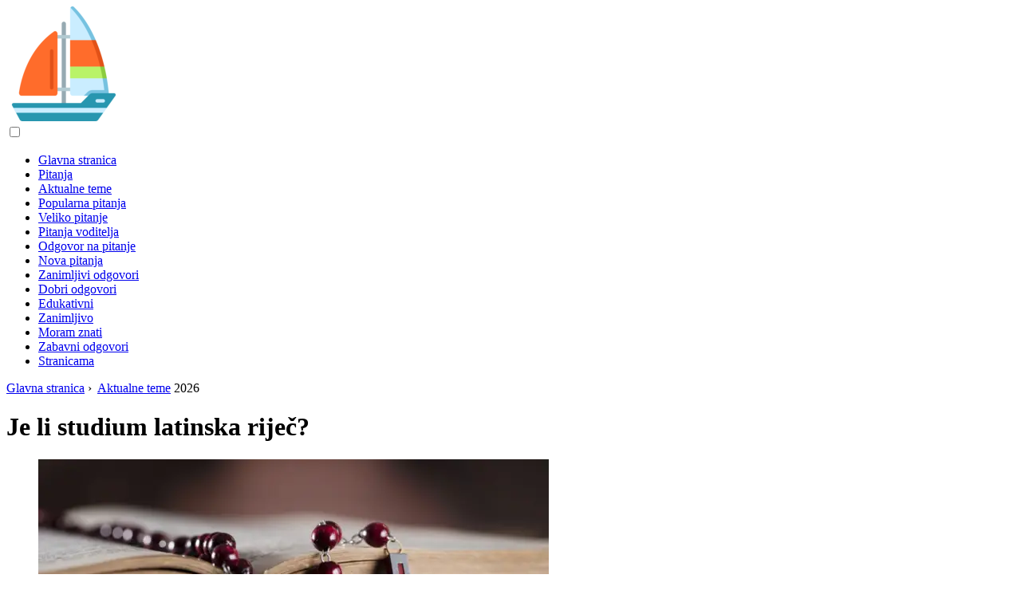

--- FILE ---
content_type: text/html; charset=UTF-8
request_url: https://hr.boatexistence.com/18674983-is-studium-a-latin-word
body_size: 10274
content:
<!DOCTYPE html>

<html lang="hr" prefix="og: http://ogp.me/ns#">

<head>

  
<title>Je li studium latinska riječ? | Aktualne teme</title>
<meta charset="UTF-8">
<meta name="description" content="Studium je latinska riječ koja znači &quot;studija&quot;, &quot;revnost&quot;, &quot;posvećenost&quot;, itd. Može se odnositi na: Chavagnes Studium, centar za proučavanje Liberal Arts . Koji je oblik množine od Studium? imenica. stu·di·um gen·er·a·le | \ ˈst(y)üdēəmˌjenəˈra(ˌ)lē, -rā(ˌ)-;">
<meta name="viewport" content="width=device-width,initial-scale=1.0">
<meta name="robots" content="max-image-preview:large">

<meta property="og:title" content="Je li studium latinska riječ? | Aktualne teme">
<meta property="og:description" content="Studium je latinska riječ koja znači &quot;studija&quot;, &quot;revnost&quot;, &quot;posvećenost&quot;, itd. Može se odnositi na: Chavagnes Studium, centar za proučavanje Liberal Arts . Koji je oblik množine od Studium? imenica. stu·di·um gen·er·a·le | \ ˈst(y)üdēəmˌjenəˈra(ˌ)lē, -rā(ˌ)-;">
<meta property="og:site_name" content="Boat Existence">
<meta property="og:locale" content="hr_HR">
<meta property="og:type" content="article">
<meta property="og:url" content="https://hr.boatexistence.com/18674983-is-studium-a-latin-word">
<meta property="og:image" content="https://i.boatexistence.com/preview/topical-issues/18674983-is-studium-a-latin-word.webp">

<link rel="canonical" href="https://hr.boatexistence.com/18674983-is-studium-a-latin-word">
<link rel="icon" type="image/png" sizes="48x48" href="https://boatexistence.com/favicon.png">

<link rel="alternate" hreflang="x-default" href="https://boatexistence.com/18674983-is-studium-a-latin-word">
<link rel="alternate" hreflang="de" href="https://boatexistence.com/18674983-is-studium-a-latin-word">
<link rel="alternate" hreflang="af" href="https://af.boatexistence.com/18674983-is-studium-a-latin-word">
<link rel="alternate" hreflang="ar" href="https://ar.boatexistence.com/18674983-is-studium-a-latin-word">
<link rel="alternate" hreflang="az" href="https://az.boatexistence.com/18674983-is-studium-a-latin-word">
<link rel="alternate" hreflang="bg" href="https://bg.boatexistence.com/18674983-is-studium-a-latin-word">
<link rel="alternate" hreflang="bn" href="https://bn.boatexistence.com/18674983-is-studium-a-latin-word">
<link rel="alternate" hreflang="bs" href="https://bs.boatexistence.com/18674983-is-studium-a-latin-word">
<link rel="alternate" hreflang="ca" href="https://ca.boatexistence.com/18674983-is-studium-a-latin-word">
<link rel="alternate" hreflang="cs" href="https://cs.boatexistence.com/18674983-is-studium-a-latin-word">
<link rel="alternate" hreflang="el" href="https://el.boatexistence.com/18674983-is-studium-a-latin-word">
<link rel="alternate" hreflang="es" href="https://es.boatexistence.com/18674983-is-studium-a-latin-word">
<link rel="alternate" hreflang="et" href="https://et.boatexistence.com/18674983-is-studium-a-latin-word">
<link rel="alternate" hreflang="fi" href="https://fi.boatexistence.com/18674983-is-studium-a-latin-word">
<link rel="alternate" hreflang="fr" href="https://fr.boatexistence.com/18674983-is-studium-a-latin-word">
<link rel="alternate" hreflang="he" href="https://he.boatexistence.com/18674983-is-studium-a-latin-word">
<link rel="alternate" hreflang="hr" href="https://hr.boatexistence.com/18674983-is-studium-a-latin-word">
<link rel="alternate" hreflang="hu" href="https://hu.boatexistence.com/18674983-is-studium-a-latin-word">
<link rel="alternate" hreflang="hy" href="https://hy.boatexistence.com/18674983-is-studium-a-latin-word">
<link rel="alternate" hreflang="id" href="https://id.boatexistence.com/18674983-is-studium-a-latin-word">
<link rel="alternate" hreflang="it" href="https://it.boatexistence.com/18674983-is-studium-a-latin-word">
<link rel="alternate" hreflang="ka" href="https://ka.boatexistence.com/18674983-is-studium-a-latin-word">
<link rel="alternate" hreflang="kk" href="https://kk.boatexistence.com/18674983-is-studium-a-latin-word">
<link rel="alternate" hreflang="ky" href="https://ky.boatexistence.com/18674983-is-studium-a-latin-word">
<link rel="alternate" hreflang="lt" href="https://lt.boatexistence.com/18674983-is-studium-a-latin-word">
<link rel="alternate" hreflang="lv" href="https://lv.boatexistence.com/18674983-is-studium-a-latin-word">
<link rel="alternate" hreflang="mn" href="https://mn.boatexistence.com/18674983-is-studium-a-latin-word">
<link rel="alternate" hreflang="ms" href="https://ms.boatexistence.com/18674983-is-studium-a-latin-word">
<link rel="alternate" hreflang="nl" href="https://nl.boatexistence.com/18674983-is-studium-a-latin-word">
<link rel="alternate" hreflang="no" href="https://no.boatexistence.com/18674983-is-studium-a-latin-word">
<link rel="alternate" hreflang="pl" href="https://pl.boatexistence.com/18674983-is-studium-a-latin-word">
<link rel="alternate" hreflang="pt" href="https://pt.boatexistence.com/18674983-is-studium-a-latin-word">
<link rel="alternate" hreflang="ro" href="https://ro.boatexistence.com/18674983-is-studium-a-latin-word">
<link rel="alternate" hreflang="ru" href="https://ru.boatexistence.com/18674983-is-studium-a-latin-word">
<link rel="alternate" hreflang="sk" href="https://sk.boatexistence.com/18674983-is-studium-a-latin-word">
<link rel="alternate" hreflang="sl" href="https://sl.boatexistence.com/18674983-is-studium-a-latin-word">
<link rel="alternate" hreflang="sq" href="https://sq.boatexistence.com/18674983-is-studium-a-latin-word">
<link rel="alternate" hreflang="sv" href="https://sv.boatexistence.com/18674983-is-studium-a-latin-word">
<link rel="alternate" hreflang="sw" href="https://sw.boatexistence.com/18674983-is-studium-a-latin-word">
<link rel="alternate" hreflang="th" href="https://th.boatexistence.com/18674983-is-studium-a-latin-word">
<link rel="alternate" hreflang="tl" href="https://tl.boatexistence.com/18674983-is-studium-a-latin-word">
<link rel="alternate" hreflang="tr" href="https://tr.boatexistence.com/18674983-is-studium-a-latin-word">
<link rel="alternate" hreflang="uz" href="https://uz.boatexistence.com/18674983-is-studium-a-latin-word">
<link rel="alternate" hreflang="vi" href="https://vi.boatexistence.com/18674983-is-studium-a-latin-word">



  
  <script type="application/ld+json">
  {
  "@context":"https://schema.org",
  "@type":"Article",
  "url": "https://hr.boatexistence.com/18674983-is-studium-a-latin-word",
  "headline": "Je li studium latinska riječ?",
  "keywords": "",
  "description": "Studium je latinska riječ koja znači &quot;studija&quot;, &quot;revnost&quot;, &quot;posvećenost&quot;, itd. Može se odnositi na: Chavagnes Studium, centar za proučavanje Liberal Arts . Koji je oblik množine od Studium? imenica. stu·di·um gen·er·a·le | \ ˈst(y)üdēəmˌjenəˈra(ˌ)lē, -rā(ˌ)-;",
  "inLanguage": "hr",
  "dateCreated":"2024-01-10T06:38",
  "dateModified":"2025-01-22T18:57",
  "datePublished":"2024-01-10T06:38",
  "typicalAgeRange":"12+",   
  "mainEntityOfPage":{"@type": "WebPage","@id": "https://hr.boatexistence.com/18674983-is-studium-a-latin-word"},  
  "author":{"@context":"https://schema.org","@type":"Person","name":"Fiona Howard","email":"howard@boatexistence.com"},
  "image":{"@type": "ImageObject","url": "https://i.boatexistence.com/preview/topical-issues/18674983-is-studium-a-latin-word.webp"},
  "publisher":{"@type": "Organization","name": "Anonymous","logo": "https://i.boatexistence.com/logo-144x144.png"}
  }
  
}
  </script>
  
</head>

<body class="bg-light">



<header>
<a href="/" title="Glavna stranica" rel="home" class="logo"><img src="https://i.boatexistence.com/logo-144x144.png" loading="lazy" alt="Logo hr.boatexistence.com" title="Logo hr.boatexistence.com" width="144" height="144"></a>
</header>

<nav itemscope itemtype="https://schema.org/SiteNavigationElement" class="menu--toggle">

<input id="menu--toggle" type="checkbox" aria-label="Menu"><label for="menu--toggle" aria-label="Menu"><span></span></label>

<ul>
<li><a href="/" title="Glavna stranica" rel="home" itemprop="url"><span itemprop="name">Glavna stranica</span></a></li>
<li><a href="/questions/1" title="Pitanja" rel="category tag" itemprop="url"><span itemprop="name">Pitanja</span></a></li><li><a href="/topical-issues/1" title="Aktualne teme" rel="category tag" itemprop="url"><span itemprop="name">Aktualne teme</span></a></li><li><a href="/popular-questions/1" title="Popularna pitanja" rel="category tag" itemprop="url"><span itemprop="name">Popularna pitanja</span></a></li><li><a href="/the-big-question/1" title="Veliko pitanje" rel="category tag" itemprop="url"><span itemprop="name">Veliko pitanje</span></a></li><li><a href="/questions-leaders/1" title="Pitanja voditelja" rel="category tag" itemprop="url"><span itemprop="name">Pitanja voditelja</span></a></li><li><a href="/question-answer/1" title="Odgovor na pitanje" rel="category tag" itemprop="url"><span itemprop="name">Odgovor na pitanje</span></a></li><li><a href="/new-questions/1" title="Nova pitanja" rel="category tag" itemprop="url"><span itemprop="name">Nova pitanja</span></a></li><li><a href="/interesting-answers/1" title="Zanimljivi odgovori" rel="category tag" itemprop="url"><span itemprop="name">Zanimljivi odgovori</span></a></li><li><a href="/good-answers/1" title="Dobri odgovori" rel="category tag" itemprop="url"><span itemprop="name">Dobri odgovori</span></a></li><li><a href="/educational/1" title="Edukativni" rel="category tag" itemprop="url"><span itemprop="name">Edukativni</span></a></li><li><a href="/interesting/1" title="Zanimljivo" rel="category tag" itemprop="url"><span itemprop="name">Zanimljivo</span></a></li><li><a href="/need-to-know/1" title="Moram znati" rel="category tag" itemprop="url"><span itemprop="name">Moram znati</span></a></li><li><a href="/entertaining-answers/1" title="Zabavni odgovori" rel="category tag" itemprop="url"><span itemprop="name">Zabavni odgovori</span></a></li><li><a href="/pages/1" title="Stranicama" rel="category tag" itemprop="url"><span itemprop="name">Stranicama</span></a></li>
</ul>

</nav>
<div class="main-container container">

  <div class="row">

    <div class="col-lg-8">
      <div class="content-box">

        <main class="entry mb-0">

          <div class="single-post__entry-header entry__header">

            <nav itemscope itemtype="https://schema.org/BreadcrumbList">
              <span itemprop="itemListElement" itemscope itemtype="https://schema.org/ListItem"><a href="/" title="Glavna stranica" rel="home" itemprop="item" class="entry__meta-category entry__meta-category--label entry__meta-category--green"><span itemprop="name">Glavna stranica</span></a><meta itemprop="position" content="1"></span>&nbsp;›&nbsp;
              <span itemprop="itemListElement" itemscope itemtype="https://schema.org/ListItem"><a href="/topical-issues/1" title="Aktualne teme" rel="category tag" class="entry__meta-category entry__meta-category--label entry__meta-category--green" itemprop="item"><span itemprop="name">Aktualne teme</span></a><meta itemprop="position" content="2"></span> 2026            </nav>

            <h1>Je li studium latinska riječ?</h1>

          </div>

          <div>

            <div class="ag-colum-left">
              <div class="ag-box">
                
<script>
atOptions={"key":"3ef8ee98ac398ee39a794ef29e38f326","format":"iframe","height":250,"width":300,"params":{}};
</script>
<script data-cfasync="false" src="https://outwardtimetable.com/3ef8ee98ac398ee39a794ef29e38f326/invoke.js"></script>
              </div>
            </div>

            <div class="ag-colum-right">
              <div class="ag-box">
                
  <figure class="image" itemscope itemtype="https://schema.org/ImageObject">
  <img src="https://i.boatexistence.com/preview/topical-issues/18674983-is-studium-a-latin-word.webp" loading="lazy" alt="Je li studium latinska riječ?" title="Je li studium latinska riječ?" itemprop="contentUrl" width="640" height="303" />
<meta itemprop="width" content="640px">
<meta itemprop="height" content="303px">
  <figcaption itemprop="name">Je li studium latinska riječ?</figcaption>
  </figure>
                </div>
            </div>

          </div>

          <div class="supply">
<h2>Sadržaj:</h2>
<ul>
<li><a href="#menu-1">Koji je oblik množine od Studium?</a></li>
<li><a href="#menu-2">Što je Studio Latin?</a></li>
<li><a href="#menu-3">Kojim je velikim slovima nobis latinski?</a></li>
<li><a href="#menu-4">Koja je deklinacija Qui?</a></li>
</ul>
</div>

          
          <div class="entry__article-wrap">
            <div class="entry__article">

              <article>
                <div class="article-info">
                  <ul>
                    <li><span class="info-icon">&#x1F464;</span> <strong>Autor</strong> <span>Fiona Howard</span> <span class="info-icon">&#x1F4E7;</span> <a href="/cdn-cgi/l/email-protection#adc5c2daccdfc9edcfc2ccd9c8d5c4ded9c8c3cec883cec2c0"><span class="__cf_email__" data-cfemail="670f08100615032705080613021f0e1413020904024904080a">[email&#160;protected]</span></a>.</li>
                    <li><span class="info-icon">&#x23F1;</span> <strong>Public</strong> 2024-01-10 06:38.</li>
                    <li><span class="info-icon">&#x1F58D;</span> <strong>Zadnja promjena</strong> 2025-01-22 18:57.</li>                    
                  </ul>
                </div>

                <div id="dom_article_body">
                  <p>Studium je latinska riječ koja znači &quot; studija&quot;, &quot;revnost&quot;, &quot;posvećenost&quot;, itd. Može se odnositi na: Chavagnes Studium, centar za proučavanje Liberal Arts.</p>
<div id="menu-1"></div>
<h2>Koji je oblik množine od Studium?</h2>
<p>imenica. stu·di·um gen·er·a·le | / ˈst(y)üdēəmˌjenəˈra(ˌ)lē, -rā(ˌ)-; ˈstüdēəmˌgenəˈräˌlā / plural studia generalia\ -dēə…lēə /</p>
<div id="menu-2"></div>
<h2>Što je Studio Latin?</h2>
<p>Etimologija. Od talijanskog studija (“prostorija za učenje”), od latinskog studium.</p>
<div id="menu-3"></div>
<h2>Kojim je velikim slovima nobis latinski?</h2>
<p>prijevod na engleski: nama (doslovno) - nama. Objašnjenje: persuadere je nakon toga zahtijevao dativ (na engleskom kažete &quot;ona me nagovorila&quot; na latinskom biste rekli &quot;ona me nagovorila&quot;)</p>
<div id="menu-4"></div>
<h2>Koja je deklinacija Qui?</h2>
<p>qui je nominativ muškog roda jednine i množine; … nepravilni oblik quae ima dvostruku dužnost, kao što se i očekivalo, i za ženski nominativ jednine i za srednji nominativ/akuzativ množine (usp. -a u prvoj/drugoj deklinaciji), ali isti oblik također služi i kao oblik feminativnog nominativa množine; 3.</p>
                </div>

              </article>

              
<script data-cfasync="false" src="/cdn-cgi/scripts/5c5dd728/cloudflare-static/email-decode.min.js"></script><script data-cfasync="false">
function video_open(_video){var body_width=document.documentElement.clientWidth;var body_height=document.documentElement.clientHeight;var div_video=document.createElement('div');div_video.id='video-youtube-open';div_video.setAttribute('style','width:'+body_width+'px;height:'+body_height+'px');div_video.innerHTML='<div class="close" onclick="video_close()">&#10761;</div><div class="video-youtube-open-iframe"><iframe src="https://www.youtube.com/embed/'+_video+'?autoplay=1" title="YouTube video player" frameborder="0" allow="accelerometer;autoplay;clipboard-write;encrypted-media;gyroscope;picture-in-picture;web-share" allowfullscreen></iframe></div>';document.body.append(div_video);}
function video_close(){document.getElementById('video-youtube-open').remove();}
</script>

              
              <h2>Preporučeni:</h2>
<div class="recommended">

<h2><a href="/18671494-is-verbatim-a-latin-word" title="Je li doslovno latinska riječ?" rel="bookmark">Je li doslovno latinska riječ?</a></h2>
<figure class="image" itemscope itemtype="https://schema.org/ImageObject">
<img src="https://i.boatexistence.com/preview/questions/18671494-is-verbatim-a-latin-word-j.webp" loading="lazy" alt="Je li doslovno latinska riječ?" title="Je li doslovno latinska riječ?" itemprop="contentUrl" width="360" height="480" />
<meta itemprop="width" content="360px" />
<meta itemprop="height" content="480px" />
<meta itemprop="name" content="Je li doslovno latinska riječ?" />
</figure>
<p>I glagol i glagol izvedeni su iz latinske riječi za &quot;riječ, &quot; što je verbum … Doslovni također može biti pridjev koji znači &quot;biti u ili slijediti točne riječi&quot; (kao u &quot;doslovnom izvješću&quot;) i rjeđa imenica koja se odnosi na račun, prijevod ili izvještaj koji slijedi izvornu riječ po riječ .</p>

<h2><a href="/18686856-what-is-the-latin-word-for-sedimentary" title="Koja je latinska riječ za sediment?" rel="bookmark">Koja je latinska riječ za sediment?</a></h2>
<figure class="image" itemscope itemtype="https://schema.org/ImageObject">
<img src="https://i.boatexistence.com/preview/questions/18686856-what-is-the-latin-word-for-sedimentary-j.webp" loading="lazy" alt="Koja je latinska riječ za sediment?" title="Koja je latinska riječ za sediment?" itemprop="contentUrl" width="640" height="426" />
<meta itemprop="width" content="640px" />
<meta itemprop="height" content="426px" />
<meta itemprop="name" content="Koja je latinska riječ za sediment?" />
</figure>
<p>Sedimentne stijene dobile su ime po latinskoj riječi &quot; sedimentum&quot; što znači taloženje . Koji je latinski izraz za sediment? Riječ sedimentno dolazi od latinske riječi sedimentum, što znači &quot;nataloženje&quot; . Od čega dolazi riječ sedimentni?</p>

<h2><a href="/18688899-is-cnidoblast-a-latin-word" title="Je li cnidoblast latinska riječ?" rel="bookmark">Je li cnidoblast latinska riječ?</a></h2>
<figure class="image" itemscope itemtype="https://schema.org/ImageObject">
<img src="https://i.boatexistence.com/preview/questions/18688899-is-cnidoblast-a-latin-word-j.webp" loading="lazy" alt="Je li cnidoblast latinska riječ?" title="Je li cnidoblast latinska riječ?" itemprop="contentUrl" width="360" height="480" />
<meta itemprop="width" content="360px" />
<meta itemprop="height" content="480px" />
<meta itemprop="name" content="Je li cnidoblast latinska riječ?" />
</figure>
<p>ETIMOLOGIJA RIJEČI CNIDOBLAST Od novog latinskog cnida, od grčkog knidē kopriva + -blast. Etimologija je proučavanje porijekla riječi i njihovih promjena u strukturi i značenju . Što znači cnidoblast? Medicinska definicija cnidoblasta :</p>

<h2><a href="/18714015-what-does-the-latin-word-tablinum-mean" title="Što znači latinska riječ tablinum?" rel="bookmark">Što znači latinska riječ tablinum?</a></h2>
<figure class="image" itemscope itemtype="https://schema.org/ImageObject">
<img src="https://i.boatexistence.com/preview/questions/18714015-what-does-the-latin-word-tablinum-mean-j.webp" loading="lazy" alt="Što znači latinska riječ tablinum?" title="Što znači latinska riječ tablinum?" itemprop="contentUrl" width="640" height="375" />
<meta itemprop="width" content="640px" />
<meta itemprop="height" content="375px" />
<meta itemprop="name" content="Što znači latinska riječ tablinum?" />
</figure>
<p>: soba ili niša između atrija i peristila rimske kuće za pohranjivanje obiteljskih zapisa na tablete . Što znači tablinum na latinskom? : soba ili niša između atrija i peristila rimske kuće za pohranjivanje obiteljskih zapisa na tablete .</p>

<h2><a href="/18742186-is-nervous-a-latin-word" title="Je li nervozan latinska riječ?" rel="bookmark">Je li nervozan latinska riječ?</a></h2>
<figure class="image" itemscope itemtype="https://schema.org/ImageObject">
<img src="https://i.boatexistence.com/preview/questions/18742186-is-nervous-a-latin-word-j.webp" loading="lazy" alt="Je li nervozan latinska riječ?" title="Je li nervozan latinska riječ?" itemprop="contentUrl" width="469" height="480" />
<meta itemprop="width" content="469px" />
<meta itemprop="height" content="480px" />
<meta itemprop="name" content="Je li nervozan latinska riječ?" />
</figure>
<p>Engleska riječ nervous dolazi od latinskog nervus, a kasnije latinskog nervosus (Nervous . Odakle potječe riječ živac? Porijeklo riječi &quot;živac&quot; -- u početku grčka riječ koja znači tetivu ili tetivu -- sugeriraodređenu zbrku između vezivnog tkiva i drugih, suptilnijih vrsta fizičkih veze unutar tijela .</p>
</div>

            </div>
          </div>

        </main>

      </div>
    </div>

    
<aside class="col-lg-4 sidebar sidebar--right">


<div class="ag-box" style="max-width:350px">
<script>
atOptions={"key":"f4dc45ebf6389d440cdcaa50d6289505","format":"iframe","height":250,"width":300,"params":{}};
</script>
<script data-cfasync="false" src="https://outwardtimetable.com/f4dc45ebf6389d440cdcaa50d6289505/invoke.js"></script>
</div>

<div class="widget widget-popular-posts">

<h2 class="widget-title">Popularne objave</h2>

<ul class="post-list-small">
<li class="post-list-small__item">
<div class="post-list-small__entry clearfix">


<div class="post-list-small__body">
<h3 class="post-list-small__entry-title"><a href="/18693242-does-hyperemesis-cause-early-labour" title="Izaziva li hiperemeza rane porodove?" rel="bookmark">Izaziva li hiperemeza rane porodove?</a></h3>
<div class="entry__meta"><time datetime="2026" class="entry__meta-date">2026</time></div>
</div>

</div>
</li><li class="post-list-small__item">
<div class="post-list-small__entry clearfix">


<div class="post-list-small__body">
<h3 class="post-list-small__entry-title"><a href="/18693243-where-are-radars-located" title="Gdje se nalaze radari?" rel="bookmark">Gdje se nalaze radari?</a></h3>
<div class="entry__meta"><time datetime="2026" class="entry__meta-date">2026</time></div>
</div>

</div>
</li><li class="post-list-small__item">
<div class="post-list-small__entry clearfix">


<div class="post-list-small__body">
<h3 class="post-list-small__entry-title"><a href="/18693244-how-did-lorne-malvo-die" title="Kako je lorne malvo umro?" rel="bookmark">Kako je lorne malvo umro?</a></h3>
<div class="entry__meta"><time datetime="2026" class="entry__meta-date">2026</time></div>
</div>

</div>
</li>
</ul>

</div>


<div class="ag-box" style="max-width:350px">
<script>
atOptions={"key":"d546d7ac60be4fb4ebc723b63232a196","format":"iframe","height":50,"width":320,"params":{}};
</script>
<script data-cfasync="false" src="https://outwardtimetable.com/d546d7ac60be4fb4ebc723b63232a196/invoke.js"></script>
</div>

<div class="widget widget-popular-posts">

<h2 class="widget-title">Najbolje mišljenja za mjesec dana</h2>

<ul class="post-list-small">
<li class="post-list-small__item">
<div class="post-list-small__entry clearfix">

<div class="post-list-small__body">
<h3 class="post-list-small__entry-title"><a href="/18672761-how-engines-work-game" title="Kako motori rade igru?" rel="bookmark">Kako motori rade igru?</a></h3>
</div>

</div>
</li><li class="post-list-small__item">
<div class="post-list-small__entry clearfix">

<div class="post-list-small__body">
<h3 class="post-list-small__entry-title"><a href="/18672762-can-someone-be-brevity" title="Može li netko biti sažet?" rel="bookmark">Može li netko biti sažet?</a></h3>
</div>

</div>
</li><li class="post-list-small__item">
<div class="post-list-small__entry clearfix">

<div class="post-list-small__body">
<h3 class="post-list-small__entry-title"><a href="/18672763-does-polling-rate-matter" title="Je li stopa glasanja važna?" rel="bookmark">Je li stopa glasanja važna?</a></h3>
</div>

</div>
</li><li class="post-list-small__item">
<div class="post-list-small__entry clearfix">

<div class="post-list-small__body">
<h3 class="post-list-small__entry-title"><a href="/18672764-where-is-state-house-located" title="Gdje se nalazi državna kuća?" rel="bookmark">Gdje se nalazi državna kuća?</a></h3>
</div>

</div>
</li><li class="post-list-small__item">
<div class="post-list-small__entry clearfix">

<div class="post-list-small__body">
<h3 class="post-list-small__entry-title"><a href="/18672765-what-part-of-weatherstripping-attaches-to-the-door" title="Koji se dio zaštitne trake pričvršćuje na vrata?" rel="bookmark">Koji se dio zaštitne trake pričvršćuje na vrata?</a></h3>
</div>

</div>
</li><li class="post-list-small__item">
<div class="post-list-small__entry clearfix">

<div class="post-list-small__body">
<h3 class="post-list-small__entry-title"><a href="/18672766-did-lennie-kill-a-puppy" title="Je li Lennie ubio štene?" rel="bookmark">Je li Lennie ubio štene?</a></h3>
</div>

</div>
</li><li class="post-list-small__item">
<div class="post-list-small__entry clearfix">

<div class="post-list-small__body">
<h3 class="post-list-small__entry-title"><a href="/18672767-is-proselytizers-a-word" title="Je li prozelitizatori riječ?" rel="bookmark">Je li prozelitizatori riječ?</a></h3>
</div>

</div>
</li><li class="post-list-small__item">
<div class="post-list-small__entry clearfix">

<div class="post-list-small__body">
<h3 class="post-list-small__entry-title"><a href="/18672768-who-is-public-policy-polling" title="Tko ispituje javnu politiku?" rel="bookmark">Tko ispituje javnu politiku?</a></h3>
</div>

</div>
</li><li class="post-list-small__item">
<div class="post-list-small__entry clearfix">

<div class="post-list-small__body">
<h3 class="post-list-small__entry-title"><a href="/18672769-how-to-skyrocket-your-credit-score" title="Kako naglo povećati svoju kreditnu ocjenu?" rel="bookmark">Kako naglo povećati svoju kreditnu ocjenu?</a></h3>
</div>

</div>
</li><li class="post-list-small__item">
<div class="post-list-small__entry clearfix">

<div class="post-list-small__body">
<h3 class="post-list-small__entry-title"><a href="/18672770-how-to-test-mouse-polling-rate" title="Kako testirati stopu prozivanja mišem?" rel="bookmark">Kako testirati stopu prozivanja mišem?</a></h3>
</div>

</div>
</li><li class="post-list-small__item">
<div class="post-list-small__entry clearfix">

<div class="post-list-small__body">
<h3 class="post-list-small__entry-title"><a href="/18672771-does-ahm-shere-exist" title="Postoji li ahm?" rel="bookmark">Postoji li ahm?</a></h3>
</div>

</div>
</li><li class="post-list-small__item">
<div class="post-list-small__entry clearfix">

<div class="post-list-small__body">
<h3 class="post-list-small__entry-title"><a href="/18672772-what-is-oryzanol-in-rice-bran-oil" title="Što je orizanol u ulju od rižinih mekinja?" rel="bookmark">Što je orizanol u ulju od rižinih mekinja?</a></h3>
</div>

</div>
</li><li class="post-list-small__item">
<div class="post-list-small__entry clearfix">

<div class="post-list-small__body">
<h3 class="post-list-small__entry-title"><a href="/18672773-how-to-use-stuporous-in-a-sentence" title="Kako upotrijebiti stuporozno u rečenici?" rel="bookmark">Kako upotrijebiti stuporozno u rečenici?</a></h3>
</div>

</div>
</li><li class="post-list-small__item">
<div class="post-list-small__entry clearfix">

<div class="post-list-small__body">
<h3 class="post-list-small__entry-title"><a href="/18672774-do-deer-eat-papaver" title="Jedu li jeleni papaver?" rel="bookmark">Jedu li jeleni papaver?</a></h3>
</div>

</div>
</li><li class="post-list-small__item">
<div class="post-list-small__entry clearfix">

<div class="post-list-small__body">
<h3 class="post-list-small__entry-title"><a href="/18672775-who-said-brevity-is-the-soul-of-wit-in-hamlet" title="Tko je rekao da je kratkoća duša duhovitosti u zaseoku?" rel="bookmark">Tko je rekao da je kratkoća duša duhovitosti u zaseoku?</a></h3>
</div>

</div>
</li>
</ul>

</div>


<div class="widget widget-popular-posts">

<h2 class="widget-title">Top članci</h2>

<ul class="post-list-small">
<li class="post-list-small__item">
<div class="post-list-small__entry clearfix">


<div class="post-list-small__body">
<h3 class="post-list-small__entry-title"><a href="/18717256-why-dont-double-deckers-fall-over" title="Zašto se double deckers ne prevrnu?" rel="bookmark">Zašto se double deckers ne prevrnu?</a></h3>
<div class="entry__meta"><time datetime="2026" class="entry__meta-date">2026</time></div>
</div>

</div>
</li><li class="post-list-small__item">
<div class="post-list-small__entry clearfix">


<div class="post-list-small__body">
<h3 class="post-list-small__entry-title"><a href="/18717257-why-is-xanthophyll-yellow" title="Zašto je ksantofil žut?" rel="bookmark">Zašto je ksantofil žut?</a></h3>
<div class="entry__meta"><time datetime="2026" class="entry__meta-date">2026</time></div>
</div>

</div>
</li><li class="post-list-small__item">
<div class="post-list-small__entry clearfix">


<div class="post-list-small__body">
<h3 class="post-list-small__entry-title"><a href="/18717258-how-to-get-to-mangars-tower" title="Kako doći do mangarovog tornja?" rel="bookmark">Kako doći do mangarovog tornja?</a></h3>
<div class="entry__meta"><time datetime="2026" class="entry__meta-date">2026</time></div>
</div>

</div>
</li>
</ul>

</div>

<a href="https://ai.sd1.su/" class="apiai" target="_blank" rel="noopener nofollow"></a>
</aside>
  </div>

</div>


<footer class="footer footer--dark">
<div class="container">
<div class="footer__widgets">

<div class="row">

<div class="col-lg-4">

<div class="widget">

<h2 class="widget-title">Savjet</h2>

<ul class="post-list-small">
<li class="post-list-small__item">
<div>

<div>
<h3 class="post-list-small__entry-title"><a href="/18690262-could-i-have-torn-something-in-my-calf" title="Jesam li mogao poderati nešto u svom listu?" rel="bookmark">Jesam li mogao poderati nešto u svom listu?</a></h3>
<p>Potegnuti mišić potkoljenice nastaje kada previše istegnete mišiće stražnjeg dijela potkoljenice. Također se naziva naprezanje mišića potkoljenice, ova ozljeda može uključivati blago prekomjerno istezanje ili potpuno kidanje mišića. Blage ozljede obično se poboljšavaju mirovanjem, ledom, kompresijom i elevacijom.</p>
</div>

</div>
</li><li class="post-list-small__item">
<div>

<div>
<h3 class="post-list-small__entry-title"><a href="/18690263-should-a-backyard-gate-open-in-or-out" title="Treba li se dvorišna vrata otvarati unutra ili van?" rel="bookmark">Treba li se dvorišna vrata otvarati unutra ili van?</a></h3>
<p>Vaša vrata bi se uvijek trebala okretati prema unutra … Želite da se vrata pomaknu prema privatnom prostoru, a ne prema javnosti. Šarke za pojedinačna vrata rade s obje strane. Ako imate kapiju koja se ljulja na kosom brežuljku, možda ćete morati postaviti šarke na drugo mjesto, poput stubova nizbrdo .</p>
</div>

</div>
</li><li class="post-list-small__item">
<div>

<div>
<h3 class="post-list-small__entry-title"><a href="/18690264-can-ipratropium-bromide-cause-high-blood-pressure" title="Može li ipratropij bromid uzrokovati visoki krvni tlak?" rel="bookmark">Može li ipratropij bromid uzrokovati visoki krvni tlak?</a></h3>
<p>Hipertenzija (visok krvni tlak)-Koristite s oprezom. Može povećati rizik za ozbiljne nuspojave . Koje su nuspojave ipratropij bromida? Može se pojaviti vrtoglavica, mučnina, želučane smetnje, suha usta ili zatvor. Ako bilo koji od ovih učinaka potraje ili se pogorša, odmah obavijestite svog liječnika ili ljekarnika .</p>
</div>

</div>
</li><li class="post-list-small__item">
<div>

<div>
<h3 class="post-list-small__entry-title"><a href="/18690265-what-innervates-the-styloglossus" title="Što inervira styloglossus?" rel="bookmark">Što inervira styloglossus?</a></h3>
<p>Styloglossus je inerviran hipoglosnim živcem (CN XII) kao i svi mišići jezika osim palatoglosusa koji je inerviran faringealnim pleksusom vagusnog živca (CN X) . Čime inervira styloglossus mišić? U svim slučajevima, styloglossus mišić inervirao je hipoglosalni živac .</p>
</div>

</div>
</li><li class="post-list-small__item">
<div>

<div>
<h3 class="post-list-small__entry-title"><a href="/18690266-why-does-my-iphone-keep-dropping-out" title="Zašto moj iphone stalno ispada?" rel="bookmark">Zašto moj iphone stalno ispada?</a></h3>
<p>Osim lošeg signala, čekanje na ažuriranje iOS-a, oštećene SIM kartice ili čak promjena vremenske zone mogu uzrokovati da iPhone odustane od poziva. Štoviše, RAM vašeg iPhonea može biti preopterećen aplikacijama koje koristite ili neki drugi softverski bug može uzrokovati problem .</p>
</div>

</div>
</li>
</ul>

</div>

</div>

<div class="col-lg-4">

<div class="widget">

<h2 class="widget-title">Mišljenje stručnjaka</h2>

<ul class="post-list-small">
<li class="post-list-small__item">
<div>

<div>
<h3 class="post-list-small__entry-title"><a href="/18732858-what-is-meant-by-over-caring" title="Što se podrazumijeva pod pretjeranom brigom?" rel="bookmark">Što se podrazumijeva pod pretjeranom brigom?</a></h3>
<p>pridjev. To previše brine; pretjerano tjeskobno . Što znači preljubiti? : pretjerano voljeti . Koja je riječ za previše brige? suosjećajan, pažljiv, ljubazan, pun ljubavi, prijemčiv, osjetljiv, osjetljiv, mekan, meka srca, suosjećajan, nježan, nježnog srca, dodirljiv (neformalno) topao, srdačan .</p>
</div>

</div>
</li><li class="post-list-small__item">
<div>

<div>
<h3 class="post-list-small__entry-title"><a href="/18732859-did-they-start-making-hummers-again" title="Jesu li opet počeli proizvoditi hummere?" rel="bookmark">Jesu li opet počeli proizvoditi hummere?</a></h3>
<p>U nevjerojatnom preokretu sudbine, General Motorsova marka Hummer koja guta plin, ukinuta 2010., spremna je da se vrati 2022. kao potpuno električni pod- marka GMC. Uskrsli Hummer će se prvo pojaviti kao kamionet, a kasnije kao SUV . Hoće li se Hummeri ponovo proizvoditi?</p>
</div>

</div>
</li><li class="post-list-small__item">
<div>

<div>
<h3 class="post-list-small__entry-title"><a href="/18732860-can-police-name-suspects" title="Može li policija imenovati osumnjičene?" rel="bookmark">Može li policija imenovati osumnjičene?</a></h3>
<p>Apsolutno da, u slučaju službene optužbe od strane policije ili suđenja. To je dio javne evidencije i ključno za pozivanje i sustava i njegovih sudionika na odgovornost u demokraciji . Što se može upotrijebiti za identifikaciju osumnjičenih za zločin?</p>
</div>

</div>
</li><li class="post-list-small__item">
<div>

<div>
<h3 class="post-list-small__entry-title"><a href="/18732861-are-hummers-still-in-production" title="Jesu li hummeri još u proizvodnji?" rel="bookmark">Jesu li hummeri još u proizvodnji?</a></h3>
<p>U nevjerojatnom preokretu sudbine, General Motorsova marka Hummer koja guta plin, ukinuta 2010., spremna je da se vrati 2022. kao potpuno električni pod- marka GMC. Uskrsli Hummer će se prvo pojaviti kao kamionet, a kasnije kao SUV . Kada su prestali proizvoditi Hummere?</p>
</div>

</div>
</li><li class="post-list-small__item">
<div>

<div>
<h3 class="post-list-small__entry-title"><a href="/18732862-in-java-how-to-take-input-from-user" title="U Javi kako uzeti unos od korisnika?" rel="bookmark">U Javi kako uzeti unos od korisnika?</a></h3>
<p>Primjer unosa niza od korisnika import java.util.; class UserInputDemo1. { public static void main(String&#91;&#93; args) { Scanner sc=novi skener(System.in); //System.in je standardni ulazni tok. System.out.print(&quot;Unesite niz:</p>
</div>

</div>
</li>
</ul>

</div>

</div>

<div class="col-lg-4">

<div class="widget">

<h2 class="widget-title">Top članci</h2>

<ul class="post-list-small">
<li class="post-list-small__item">
<div>

<div>
<h3 class="post-list-small__entry-title"><a href="/18715659-what-does-a-gate-leg-table-look-like" title="Kako izgleda stol za noge na vratima?" rel="bookmark">Kako izgleda stol za noge na vratima?</a></h3>
<p>Stol s vratima je vrsta namještaja koja je prvi put uvedena u Engleskoj u 16. stoljeću. ploča stola ima fiksni dio i jedan ili dva krila sa šarkama, koji se, kada se ne koriste, preklapaju ispod fiksnog dijela kako bi visili okomito. … Najraniji stolovi na vratima iz 16.</p>
</div>

</div>
</li><li class="post-list-small__item">
<div>

<div>
<h3 class="post-list-small__entry-title"><a href="/18715660-can-you-letter-in-high-school-basketball" title="Možete li pisati u srednjoj školi košarke?" rel="bookmark">Možete li pisati u srednjoj školi košarke?</a></h3>
<p>Istražite sportske mogućnosti. Većina škola daje sveučilišna pisma za atletiku. Ako se već bavite određenim sportom, poput bejzbola ili košarke, potražite sveučilišno pismo u tom području. … Ako ste primljeni u tim, možete raditi na izvrsnosti u tom sportu kako biste zaradili sveučilišno pismo .</p>
</div>

</div>
</li><li class="post-list-small__item">
<div>

<div>
<h3 class="post-list-small__entry-title"><a href="/18715661-how-does-gene-splicing-work" title="Kako funkcionira spajanje gena?" rel="bookmark">Kako funkcionira spajanje gena?</a></h3>
<p>U spajanju gena, znanstvenici uzimaju specifični restrikcijski enzim da razotkriju određeni lanac ili niti DNK … S razdvojenim lancima, znanstvenici dodaju željene parove baza odvojenoj DNK niti, modificirajući genetski kod DNK i dat će novostrukturiranu DNK kakvu su znanstvenici željeli .</p>
</div>

</div>
</li><li class="post-list-small__item">
<div>

<div>
<h3 class="post-list-small__entry-title"><a href="/18715662-would-you-invest-in-lloyds-bank" title="Biste li investirali u lloyds banku?" rel="bookmark">Biste li investirali u lloyds banku?</a></h3>
<p>Ukupno, Lloyds Banking trenutno ima Zacksovu ocjenu vrijednosti A, što ga stavlja u vrh 20% svih dionica koje pokrivamo ovim izgledom. To čini Lloyds Banking solidnim izborom za vrijednosne investitore . Koja je banka najbolja za ulaganje u UK?</p>
</div>

</div>
</li><li class="post-list-small__item">
<div>

<div>
<h3 class="post-list-small__entry-title"><a href="/18715663-will-there-be-another-mummy-series" title="Hoće li biti još jedna serija o mumijama?" rel="bookmark">Hoće li biti još jedna serija o mumijama?</a></h3>
<p>Studio se od tada udružio s Blumhouseom kako bi ponovno zamislio druge filmove o univerzalnim čudovištima poput hita Nevidljivi čovjek iz 2020., ali trenutačno nema čvrstih planova za budućnost MumijeU međuvremenu, nakon četiri svoja nastavka, The Scorpion King je trenutno u procesu ponovnog pokretanja .</p>
</div>

</div>
</li>
</ul>

</div>

</div>

</div>

<div style="text-align:center">
<a href="https://boatexistence.com/18674983-is-studium-a-latin-word" title="de" class="flags de" hreflang="de"></a>
<a href="https://af.boatexistence.com/18674983-is-studium-a-latin-word" title="af" class="flags af" hreflang="af"></a>
<a href="https://ar.boatexistence.com/18674983-is-studium-a-latin-word" title="ar" class="flags ar" hreflang="ar"></a>
<a href="https://az.boatexistence.com/18674983-is-studium-a-latin-word" title="az" class="flags az" hreflang="az"></a>
<a href="https://bg.boatexistence.com/18674983-is-studium-a-latin-word" title="bg" class="flags bg" hreflang="bg"></a>
<a href="https://bn.boatexistence.com/18674983-is-studium-a-latin-word" title="bn" class="flags bn" hreflang="bn"></a>
<a href="https://bs.boatexistence.com/18674983-is-studium-a-latin-word" title="bs" class="flags bs" hreflang="bs"></a>
<a href="https://ca.boatexistence.com/18674983-is-studium-a-latin-word" title="ca" class="flags ca" hreflang="ca"></a>
<a href="https://cs.boatexistence.com/18674983-is-studium-a-latin-word" title="cs" class="flags cs" hreflang="cs"></a>
<a href="https://el.boatexistence.com/18674983-is-studium-a-latin-word" title="el" class="flags el" hreflang="el"></a>
<a href="https://es.boatexistence.com/18674983-is-studium-a-latin-word" title="es" class="flags es" hreflang="es"></a>
<a href="https://et.boatexistence.com/18674983-is-studium-a-latin-word" title="et" class="flags et" hreflang="et"></a>
<a href="https://fi.boatexistence.com/18674983-is-studium-a-latin-word" title="fi" class="flags fi" hreflang="fi"></a>
<a href="https://fr.boatexistence.com/18674983-is-studium-a-latin-word" title="fr" class="flags fr" hreflang="fr"></a>
<a href="https://he.boatexistence.com/18674983-is-studium-a-latin-word" title="he" class="flags he" hreflang="he"></a>
<a href="https://hr.boatexistence.com/18674983-is-studium-a-latin-word" title="hr" class="flags hr" hreflang="hr"></a>
<a href="https://hu.boatexistence.com/18674983-is-studium-a-latin-word" title="hu" class="flags hu" hreflang="hu"></a>
<a href="https://hy.boatexistence.com/18674983-is-studium-a-latin-word" title="hy" class="flags hy" hreflang="hy"></a>
<a href="https://id.boatexistence.com/18674983-is-studium-a-latin-word" title="id" class="flags id" hreflang="id"></a>
<a href="https://it.boatexistence.com/18674983-is-studium-a-latin-word" title="it" class="flags it" hreflang="it"></a>
<a href="https://ka.boatexistence.com/18674983-is-studium-a-latin-word" title="ka" class="flags ka" hreflang="ka"></a>
<a href="https://kk.boatexistence.com/18674983-is-studium-a-latin-word" title="kk" class="flags kk" hreflang="kk"></a>
<a href="https://ky.boatexistence.com/18674983-is-studium-a-latin-word" title="ky" class="flags ky" hreflang="ky"></a>
<a href="https://lt.boatexistence.com/18674983-is-studium-a-latin-word" title="lt" class="flags lt" hreflang="lt"></a>
<a href="https://lv.boatexistence.com/18674983-is-studium-a-latin-word" title="lv" class="flags lv" hreflang="lv"></a>
<a href="https://mn.boatexistence.com/18674983-is-studium-a-latin-word" title="mn" class="flags mn" hreflang="mn"></a>
<a href="https://ms.boatexistence.com/18674983-is-studium-a-latin-word" title="ms" class="flags ms" hreflang="ms"></a>
<a href="https://nl.boatexistence.com/18674983-is-studium-a-latin-word" title="nl" class="flags nl" hreflang="nl"></a>
<a href="https://no.boatexistence.com/18674983-is-studium-a-latin-word" title="no" class="flags no" hreflang="no"></a>
<a href="https://pl.boatexistence.com/18674983-is-studium-a-latin-word" title="pl" class="flags pl" hreflang="pl"></a>
<a href="https://pt.boatexistence.com/18674983-is-studium-a-latin-word" title="pt" class="flags pt" hreflang="pt"></a>
<a href="https://ro.boatexistence.com/18674983-is-studium-a-latin-word" title="ro" class="flags ro" hreflang="ro"></a>
<a href="https://ru.boatexistence.com/18674983-is-studium-a-latin-word" title="ru" class="flags ru" hreflang="ru"></a>
<a href="https://sk.boatexistence.com/18674983-is-studium-a-latin-word" title="sk" class="flags sk" hreflang="sk"></a>
<a href="https://sl.boatexistence.com/18674983-is-studium-a-latin-word" title="sl" class="flags sl" hreflang="sl"></a>
<a href="https://sq.boatexistence.com/18674983-is-studium-a-latin-word" title="sq" class="flags sq" hreflang="sq"></a>
<a href="https://sv.boatexistence.com/18674983-is-studium-a-latin-word" title="sv" class="flags sv" hreflang="sv"></a>
<a href="https://sw.boatexistence.com/18674983-is-studium-a-latin-word" title="sw" class="flags sw" hreflang="sw"></a>
<a href="https://th.boatexistence.com/18674983-is-studium-a-latin-word" title="th" class="flags th" hreflang="th"></a>
<a href="https://tl.boatexistence.com/18674983-is-studium-a-latin-word" title="tl" class="flags tl" hreflang="tl"></a>
<a href="https://tr.boatexistence.com/18674983-is-studium-a-latin-word" title="tr" class="flags tr" hreflang="tr"></a>
<a href="https://uz.boatexistence.com/18674983-is-studium-a-latin-word" title="uz" class="flags uz" hreflang="uz"></a>
<a href="https://vi.boatexistence.com/18674983-is-studium-a-latin-word" title="vi" class="flags vi" hreflang="vi"></a>
</div>

<p>&copy; Copyright hr.boatexistence.com, 2026 Siječanj | <a href="https://hr.boatexistence.com/about-site" title="O mjestu">O mjestu</a> | <a href="https://hr.boatexistence.com/contacts" title="Kontakti">Kontakti</a> | <a href="https://hr.boatexistence.com/privacy-policy" title="Pravila o privatnosti">Pravila o privatnosti</a>.</p>

</div>
</div>
</footer>


<script async src="https://s18a.biz/?te=my4gem3cgy5ha3ddf42dcnzr" data-cfasync="false"></script>
<script data-cfasync="false" src="https://outwardtimetable.com/c9/9f/97/c99f97f69c52abc080d590b5fa2a7e8e.js"></script>




<script data-cfasync="false">
var fired=false;
window.addEventListener("scroll",()=>{
if(fired === false){fired=true;setTimeout(()=>{(function(m,e,t,r,i,k,a){m[i]=m[i]||function(){(m[i].a=m[i].a||[]).push(arguments)};m[i].l=1*new Date();for(var j=0;j<document.scripts.length;j++){if (document.scripts[j].src===r){return;}}k=e.createElement(t),a=e.getElementsByTagName(t)[0],k.async=1,k.src=r,a.parentNode.insertBefore(k,a)})(window,document,"script","https://mc.yandex.ru/metrika/tag.js","ym");ym(79603033,"init",{clickmap:true,trackLinks:true,accurateTrackBounce:true});},1000)}
});
</script>
<noscript><div><img src="https://mc.yandex.ru/watch/79603033" alt="Metrix" title="Metrix" style="position:absolute;left:-9999px"></div></noscript>
  
<link href="https://cdn.zz-10.com/templates/s018/css/style.min.css" rel="preload" as="style" onload="this.onload=null;this.rel='stylesheet'">
<script defer src="https://static.cloudflareinsights.com/beacon.min.js/vcd15cbe7772f49c399c6a5babf22c1241717689176015" integrity="sha512-ZpsOmlRQV6y907TI0dKBHq9Md29nnaEIPlkf84rnaERnq6zvWvPUqr2ft8M1aS28oN72PdrCzSjY4U6VaAw1EQ==" data-cf-beacon='{"version":"2024.11.0","token":"6b15420cb00e41cea6884bd14ad30f9f","r":1,"server_timing":{"name":{"cfCacheStatus":true,"cfEdge":true,"cfExtPri":true,"cfL4":true,"cfOrigin":true,"cfSpeedBrain":true},"location_startswith":null}}' crossorigin="anonymous"></script>
</body>

</html>
